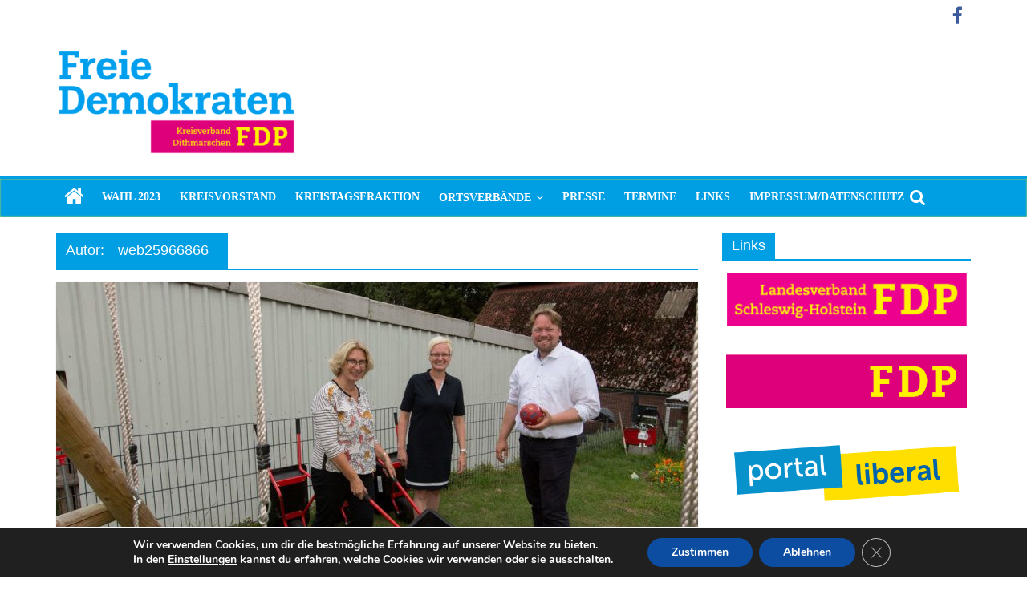

--- FILE ---
content_type: text/html; charset=UTF-8
request_url: http://fdp-hei.de/author/web25966866/page/2/
body_size: 14346
content:
<!DOCTYPE html>
<html lang="de">
<head>
<meta charset="UTF-8" />
<meta name="viewport" content="width=device-width, initial-scale=1">
<link rel="profile" href="http://gmpg.org/xfn/11" />
<link rel="pingback" href="http://fdp-hei.de/xmlrpc.php" />
<meta name='robots' content='index, follow, max-image-preview:large, max-snippet:-1, max-video-preview:-1' />

	<!-- This site is optimized with the Yoast SEO plugin v20.12 - https://yoast.com/wordpress/plugins/seo/ -->
	<title>web25966866, Autor bei FDP Dithmarschen - Seite 2 von 4</title>
	<link rel="canonical" href="http://fdp-hei.de/author/web25966866/page/2/" />
	<link rel="prev" href="http://fdp-hei.de/author/web25966866/" />
	<link rel="next" href="http://fdp-hei.de/author/web25966866/page/3/" />
	<meta property="og:locale" content="de_DE" />
	<meta property="og:type" content="profile" />
	<meta property="og:title" content="web25966866, Autor bei FDP Dithmarschen - Seite 2 von 4" />
	<meta property="og:url" content="http://fdp-hei.de/author/web25966866/" />
	<meta property="og:site_name" content="FDP Dithmarschen" />
	<meta property="og:image" content="https://2.gravatar.com/avatar/515b499717acfdc1f5b9ff34a7d7e642?s=500&d=mm&r=g" />
	<meta name="twitter:card" content="summary_large_image" />
	<meta name="twitter:site" content="@Kumbartzky" />
	<script type="application/ld+json" class="yoast-schema-graph">{"@context":"https://schema.org","@graph":[{"@type":"ProfilePage","@id":"http://fdp-hei.de/author/web25966866/","url":"http://fdp-hei.de/author/web25966866/page/2/","name":"web25966866, Autor bei FDP Dithmarschen - Seite 2 von 4","isPartOf":{"@id":"http://fdp-hei.de/#website"},"primaryImageOfPage":{"@id":"http://fdp-hei.de/author/web25966866/page/2/#primaryimage"},"image":{"@id":"http://fdp-hei.de/author/web25966866/page/2/#primaryimage"},"thumbnailUrl":"http://fdp-hei.de/wp-content/uploads/2021/07/Klahn_Jensen_kumbartzky.jpg","breadcrumb":{"@id":"http://fdp-hei.de/author/web25966866/page/2/#breadcrumb"},"inLanguage":"de","potentialAction":[{"@type":"ReadAction","target":["http://fdp-hei.de/author/web25966866/page/2/"]}]},{"@type":"ImageObject","inLanguage":"de","@id":"http://fdp-hei.de/author/web25966866/page/2/#primaryimage","url":"http://fdp-hei.de/wp-content/uploads/2021/07/Klahn_Jensen_kumbartzky.jpg","contentUrl":"http://fdp-hei.de/wp-content/uploads/2021/07/Klahn_Jensen_kumbartzky.jpg","width":"1690","height":"1000","caption":"Anita Klahn, Rilana Jensen und Oliver Kumbartzky auf dem Hof Jensen in Bargenstedt."},{"@type":"BreadcrumbList","@id":"http://fdp-hei.de/author/web25966866/page/2/#breadcrumb","itemListElement":[{"@type":"ListItem","position":1,"name":"Startseite","item":"http://fdp-hei.de/"},{"@type":"ListItem","position":2,"name":"Archive für web25966866"}]},{"@type":"WebSite","@id":"http://fdp-hei.de/#website","url":"http://fdp-hei.de/","name":"FDP Dithmarschen","description":"","publisher":{"@id":"http://fdp-hei.de/#organization"},"potentialAction":[{"@type":"SearchAction","target":{"@type":"EntryPoint","urlTemplate":"http://fdp-hei.de/?s={search_term_string}"},"query-input":"required name=search_term_string"}],"inLanguage":"de"},{"@type":"Organization","@id":"http://fdp-hei.de/#organization","name":"FDP Dithmarschen","url":"http://fdp-hei.de/","logo":{"@type":"ImageObject","inLanguage":"de","@id":"http://fdp-hei.de/#/schema/logo/image/","url":"http://fdp-hei.de/wp-content/uploads/2016/12/image4164-e1481579082762.png","contentUrl":"http://fdp-hei.de/wp-content/uploads/2016/12/image4164-e1481579082762.png","width":"300","height":"135","caption":"FDP Dithmarschen"},"image":{"@id":"http://fdp-hei.de/#/schema/logo/image/"},"sameAs":["https://www.facebook.com/fdpdithmarschen","https://twitter.com/Kumbartzky"]},{"@type":"Person","@id":"http://fdp-hei.de/#/schema/person/dc6f1cba94a53258c349244c01e3548f","name":"web25966866","image":{"@type":"ImageObject","inLanguage":"de","@id":"http://fdp-hei.de/#/schema/person/image/","url":"http://2.gravatar.com/avatar/515b499717acfdc1f5b9ff34a7d7e642?s=96&d=mm&r=g","contentUrl":"http://2.gravatar.com/avatar/515b499717acfdc1f5b9ff34a7d7e642?s=96&d=mm&r=g","caption":"web25966866"},"mainEntityOfPage":{"@id":"http://fdp-hei.de/author/web25966866/"}}]}</script>
	<!-- / Yoast SEO plugin. -->


<link rel="alternate" type="application/rss+xml" title="FDP Dithmarschen &raquo; Feed" href="http://fdp-hei.de/feed/" />
<link rel="alternate" type="application/rss+xml" title="FDP Dithmarschen &raquo; Feed für Beiträge von web25966866" href="http://fdp-hei.de/author/web25966866/feed/" />
<script type="text/javascript">
window._wpemojiSettings = {"baseUrl":"https:\/\/s.w.org\/images\/core\/emoji\/14.0.0\/72x72\/","ext":".png","svgUrl":"https:\/\/s.w.org\/images\/core\/emoji\/14.0.0\/svg\/","svgExt":".svg","source":{"concatemoji":"http:\/\/fdp-hei.de\/wp-includes\/js\/wp-emoji-release.min.js?ver=6.2.8"}};
/*! This file is auto-generated */
!function(e,a,t){var n,r,o,i=a.createElement("canvas"),p=i.getContext&&i.getContext("2d");function s(e,t){p.clearRect(0,0,i.width,i.height),p.fillText(e,0,0);e=i.toDataURL();return p.clearRect(0,0,i.width,i.height),p.fillText(t,0,0),e===i.toDataURL()}function c(e){var t=a.createElement("script");t.src=e,t.defer=t.type="text/javascript",a.getElementsByTagName("head")[0].appendChild(t)}for(o=Array("flag","emoji"),t.supports={everything:!0,everythingExceptFlag:!0},r=0;r<o.length;r++)t.supports[o[r]]=function(e){if(p&&p.fillText)switch(p.textBaseline="top",p.font="600 32px Arial",e){case"flag":return s("\ud83c\udff3\ufe0f\u200d\u26a7\ufe0f","\ud83c\udff3\ufe0f\u200b\u26a7\ufe0f")?!1:!s("\ud83c\uddfa\ud83c\uddf3","\ud83c\uddfa\u200b\ud83c\uddf3")&&!s("\ud83c\udff4\udb40\udc67\udb40\udc62\udb40\udc65\udb40\udc6e\udb40\udc67\udb40\udc7f","\ud83c\udff4\u200b\udb40\udc67\u200b\udb40\udc62\u200b\udb40\udc65\u200b\udb40\udc6e\u200b\udb40\udc67\u200b\udb40\udc7f");case"emoji":return!s("\ud83e\udef1\ud83c\udffb\u200d\ud83e\udef2\ud83c\udfff","\ud83e\udef1\ud83c\udffb\u200b\ud83e\udef2\ud83c\udfff")}return!1}(o[r]),t.supports.everything=t.supports.everything&&t.supports[o[r]],"flag"!==o[r]&&(t.supports.everythingExceptFlag=t.supports.everythingExceptFlag&&t.supports[o[r]]);t.supports.everythingExceptFlag=t.supports.everythingExceptFlag&&!t.supports.flag,t.DOMReady=!1,t.readyCallback=function(){t.DOMReady=!0},t.supports.everything||(n=function(){t.readyCallback()},a.addEventListener?(a.addEventListener("DOMContentLoaded",n,!1),e.addEventListener("load",n,!1)):(e.attachEvent("onload",n),a.attachEvent("onreadystatechange",function(){"complete"===a.readyState&&t.readyCallback()})),(e=t.source||{}).concatemoji?c(e.concatemoji):e.wpemoji&&e.twemoji&&(c(e.twemoji),c(e.wpemoji)))}(window,document,window._wpemojiSettings);
</script>
<style type="text/css">
img.wp-smiley,
img.emoji {
	display: inline !important;
	border: none !important;
	box-shadow: none !important;
	height: 1em !important;
	width: 1em !important;
	margin: 0 0.07em !important;
	vertical-align: -0.1em !important;
	background: none !important;
	padding: 0 !important;
}
</style>
	<link rel='stylesheet' id='wp-block-library-css' href='http://fdp-hei.de/wp-includes/css/dist/block-library/style.min.css?ver=6.2.8' type='text/css' media='all' />
<link rel='stylesheet' id='classic-theme-styles-css' href='http://fdp-hei.de/wp-includes/css/classic-themes.min.css?ver=6.2.8' type='text/css' media='all' />
<style id='global-styles-inline-css' type='text/css'>
body{--wp--preset--color--black: #000000;--wp--preset--color--cyan-bluish-gray: #abb8c3;--wp--preset--color--white: #ffffff;--wp--preset--color--pale-pink: #f78da7;--wp--preset--color--vivid-red: #cf2e2e;--wp--preset--color--luminous-vivid-orange: #ff6900;--wp--preset--color--luminous-vivid-amber: #fcb900;--wp--preset--color--light-green-cyan: #7bdcb5;--wp--preset--color--vivid-green-cyan: #00d084;--wp--preset--color--pale-cyan-blue: #8ed1fc;--wp--preset--color--vivid-cyan-blue: #0693e3;--wp--preset--color--vivid-purple: #9b51e0;--wp--preset--gradient--vivid-cyan-blue-to-vivid-purple: linear-gradient(135deg,rgba(6,147,227,1) 0%,rgb(155,81,224) 100%);--wp--preset--gradient--light-green-cyan-to-vivid-green-cyan: linear-gradient(135deg,rgb(122,220,180) 0%,rgb(0,208,130) 100%);--wp--preset--gradient--luminous-vivid-amber-to-luminous-vivid-orange: linear-gradient(135deg,rgba(252,185,0,1) 0%,rgba(255,105,0,1) 100%);--wp--preset--gradient--luminous-vivid-orange-to-vivid-red: linear-gradient(135deg,rgba(255,105,0,1) 0%,rgb(207,46,46) 100%);--wp--preset--gradient--very-light-gray-to-cyan-bluish-gray: linear-gradient(135deg,rgb(238,238,238) 0%,rgb(169,184,195) 100%);--wp--preset--gradient--cool-to-warm-spectrum: linear-gradient(135deg,rgb(74,234,220) 0%,rgb(151,120,209) 20%,rgb(207,42,186) 40%,rgb(238,44,130) 60%,rgb(251,105,98) 80%,rgb(254,248,76) 100%);--wp--preset--gradient--blush-light-purple: linear-gradient(135deg,rgb(255,206,236) 0%,rgb(152,150,240) 100%);--wp--preset--gradient--blush-bordeaux: linear-gradient(135deg,rgb(254,205,165) 0%,rgb(254,45,45) 50%,rgb(107,0,62) 100%);--wp--preset--gradient--luminous-dusk: linear-gradient(135deg,rgb(255,203,112) 0%,rgb(199,81,192) 50%,rgb(65,88,208) 100%);--wp--preset--gradient--pale-ocean: linear-gradient(135deg,rgb(255,245,203) 0%,rgb(182,227,212) 50%,rgb(51,167,181) 100%);--wp--preset--gradient--electric-grass: linear-gradient(135deg,rgb(202,248,128) 0%,rgb(113,206,126) 100%);--wp--preset--gradient--midnight: linear-gradient(135deg,rgb(2,3,129) 0%,rgb(40,116,252) 100%);--wp--preset--duotone--dark-grayscale: url('#wp-duotone-dark-grayscale');--wp--preset--duotone--grayscale: url('#wp-duotone-grayscale');--wp--preset--duotone--purple-yellow: url('#wp-duotone-purple-yellow');--wp--preset--duotone--blue-red: url('#wp-duotone-blue-red');--wp--preset--duotone--midnight: url('#wp-duotone-midnight');--wp--preset--duotone--magenta-yellow: url('#wp-duotone-magenta-yellow');--wp--preset--duotone--purple-green: url('#wp-duotone-purple-green');--wp--preset--duotone--blue-orange: url('#wp-duotone-blue-orange');--wp--preset--font-size--small: 13px;--wp--preset--font-size--medium: 20px;--wp--preset--font-size--large: 36px;--wp--preset--font-size--x-large: 42px;--wp--preset--spacing--20: 0.44rem;--wp--preset--spacing--30: 0.67rem;--wp--preset--spacing--40: 1rem;--wp--preset--spacing--50: 1.5rem;--wp--preset--spacing--60: 2.25rem;--wp--preset--spacing--70: 3.38rem;--wp--preset--spacing--80: 5.06rem;--wp--preset--shadow--natural: 6px 6px 9px rgba(0, 0, 0, 0.2);--wp--preset--shadow--deep: 12px 12px 50px rgba(0, 0, 0, 0.4);--wp--preset--shadow--sharp: 6px 6px 0px rgba(0, 0, 0, 0.2);--wp--preset--shadow--outlined: 6px 6px 0px -3px rgba(255, 255, 255, 1), 6px 6px rgba(0, 0, 0, 1);--wp--preset--shadow--crisp: 6px 6px 0px rgba(0, 0, 0, 1);}:where(.is-layout-flex){gap: 0.5em;}body .is-layout-flow > .alignleft{float: left;margin-inline-start: 0;margin-inline-end: 2em;}body .is-layout-flow > .alignright{float: right;margin-inline-start: 2em;margin-inline-end: 0;}body .is-layout-flow > .aligncenter{margin-left: auto !important;margin-right: auto !important;}body .is-layout-constrained > .alignleft{float: left;margin-inline-start: 0;margin-inline-end: 2em;}body .is-layout-constrained > .alignright{float: right;margin-inline-start: 2em;margin-inline-end: 0;}body .is-layout-constrained > .aligncenter{margin-left: auto !important;margin-right: auto !important;}body .is-layout-constrained > :where(:not(.alignleft):not(.alignright):not(.alignfull)){max-width: var(--wp--style--global--content-size);margin-left: auto !important;margin-right: auto !important;}body .is-layout-constrained > .alignwide{max-width: var(--wp--style--global--wide-size);}body .is-layout-flex{display: flex;}body .is-layout-flex{flex-wrap: wrap;align-items: center;}body .is-layout-flex > *{margin: 0;}:where(.wp-block-columns.is-layout-flex){gap: 2em;}.has-black-color{color: var(--wp--preset--color--black) !important;}.has-cyan-bluish-gray-color{color: var(--wp--preset--color--cyan-bluish-gray) !important;}.has-white-color{color: var(--wp--preset--color--white) !important;}.has-pale-pink-color{color: var(--wp--preset--color--pale-pink) !important;}.has-vivid-red-color{color: var(--wp--preset--color--vivid-red) !important;}.has-luminous-vivid-orange-color{color: var(--wp--preset--color--luminous-vivid-orange) !important;}.has-luminous-vivid-amber-color{color: var(--wp--preset--color--luminous-vivid-amber) !important;}.has-light-green-cyan-color{color: var(--wp--preset--color--light-green-cyan) !important;}.has-vivid-green-cyan-color{color: var(--wp--preset--color--vivid-green-cyan) !important;}.has-pale-cyan-blue-color{color: var(--wp--preset--color--pale-cyan-blue) !important;}.has-vivid-cyan-blue-color{color: var(--wp--preset--color--vivid-cyan-blue) !important;}.has-vivid-purple-color{color: var(--wp--preset--color--vivid-purple) !important;}.has-black-background-color{background-color: var(--wp--preset--color--black) !important;}.has-cyan-bluish-gray-background-color{background-color: var(--wp--preset--color--cyan-bluish-gray) !important;}.has-white-background-color{background-color: var(--wp--preset--color--white) !important;}.has-pale-pink-background-color{background-color: var(--wp--preset--color--pale-pink) !important;}.has-vivid-red-background-color{background-color: var(--wp--preset--color--vivid-red) !important;}.has-luminous-vivid-orange-background-color{background-color: var(--wp--preset--color--luminous-vivid-orange) !important;}.has-luminous-vivid-amber-background-color{background-color: var(--wp--preset--color--luminous-vivid-amber) !important;}.has-light-green-cyan-background-color{background-color: var(--wp--preset--color--light-green-cyan) !important;}.has-vivid-green-cyan-background-color{background-color: var(--wp--preset--color--vivid-green-cyan) !important;}.has-pale-cyan-blue-background-color{background-color: var(--wp--preset--color--pale-cyan-blue) !important;}.has-vivid-cyan-blue-background-color{background-color: var(--wp--preset--color--vivid-cyan-blue) !important;}.has-vivid-purple-background-color{background-color: var(--wp--preset--color--vivid-purple) !important;}.has-black-border-color{border-color: var(--wp--preset--color--black) !important;}.has-cyan-bluish-gray-border-color{border-color: var(--wp--preset--color--cyan-bluish-gray) !important;}.has-white-border-color{border-color: var(--wp--preset--color--white) !important;}.has-pale-pink-border-color{border-color: var(--wp--preset--color--pale-pink) !important;}.has-vivid-red-border-color{border-color: var(--wp--preset--color--vivid-red) !important;}.has-luminous-vivid-orange-border-color{border-color: var(--wp--preset--color--luminous-vivid-orange) !important;}.has-luminous-vivid-amber-border-color{border-color: var(--wp--preset--color--luminous-vivid-amber) !important;}.has-light-green-cyan-border-color{border-color: var(--wp--preset--color--light-green-cyan) !important;}.has-vivid-green-cyan-border-color{border-color: var(--wp--preset--color--vivid-green-cyan) !important;}.has-pale-cyan-blue-border-color{border-color: var(--wp--preset--color--pale-cyan-blue) !important;}.has-vivid-cyan-blue-border-color{border-color: var(--wp--preset--color--vivid-cyan-blue) !important;}.has-vivid-purple-border-color{border-color: var(--wp--preset--color--vivid-purple) !important;}.has-vivid-cyan-blue-to-vivid-purple-gradient-background{background: var(--wp--preset--gradient--vivid-cyan-blue-to-vivid-purple) !important;}.has-light-green-cyan-to-vivid-green-cyan-gradient-background{background: var(--wp--preset--gradient--light-green-cyan-to-vivid-green-cyan) !important;}.has-luminous-vivid-amber-to-luminous-vivid-orange-gradient-background{background: var(--wp--preset--gradient--luminous-vivid-amber-to-luminous-vivid-orange) !important;}.has-luminous-vivid-orange-to-vivid-red-gradient-background{background: var(--wp--preset--gradient--luminous-vivid-orange-to-vivid-red) !important;}.has-very-light-gray-to-cyan-bluish-gray-gradient-background{background: var(--wp--preset--gradient--very-light-gray-to-cyan-bluish-gray) !important;}.has-cool-to-warm-spectrum-gradient-background{background: var(--wp--preset--gradient--cool-to-warm-spectrum) !important;}.has-blush-light-purple-gradient-background{background: var(--wp--preset--gradient--blush-light-purple) !important;}.has-blush-bordeaux-gradient-background{background: var(--wp--preset--gradient--blush-bordeaux) !important;}.has-luminous-dusk-gradient-background{background: var(--wp--preset--gradient--luminous-dusk) !important;}.has-pale-ocean-gradient-background{background: var(--wp--preset--gradient--pale-ocean) !important;}.has-electric-grass-gradient-background{background: var(--wp--preset--gradient--electric-grass) !important;}.has-midnight-gradient-background{background: var(--wp--preset--gradient--midnight) !important;}.has-small-font-size{font-size: var(--wp--preset--font-size--small) !important;}.has-medium-font-size{font-size: var(--wp--preset--font-size--medium) !important;}.has-large-font-size{font-size: var(--wp--preset--font-size--large) !important;}.has-x-large-font-size{font-size: var(--wp--preset--font-size--x-large) !important;}
.wp-block-navigation a:where(:not(.wp-element-button)){color: inherit;}
:where(.wp-block-columns.is-layout-flex){gap: 2em;}
.wp-block-pullquote{font-size: 1.5em;line-height: 1.6;}
</style>
<link rel='stylesheet' id='colormag_style-css' href='http://fdp-hei.de/wp-content/themes/colormag-pro/style.css?ver=6.2.8' type='text/css' media='all' />
<link rel='stylesheet' id='colormag-fontawesome-css' href='http://fdp-hei.de/wp-content/themes/colormag-pro/fontawesome/css/font-awesome.min.css?ver=4.7.0' type='text/css' media='all' />
<link rel='stylesheet' id='moove_gdpr_frontend-css' href='http://fdp-hei.de/wp-content/plugins/gdpr-cookie-compliance/dist/styles/gdpr-main.css?ver=4.12.4' type='text/css' media='all' />
<style id='moove_gdpr_frontend-inline-css' type='text/css'>
#moove_gdpr_cookie_modal,#moove_gdpr_cookie_info_bar,.gdpr_cookie_settings_shortcode_content{font-family:Nunito,sans-serif}#moove_gdpr_save_popup_settings_button{background-color:#373737;color:#fff}#moove_gdpr_save_popup_settings_button:hover{background-color:#000}#moove_gdpr_cookie_info_bar .moove-gdpr-info-bar-container .moove-gdpr-info-bar-content a.mgbutton,#moove_gdpr_cookie_info_bar .moove-gdpr-info-bar-container .moove-gdpr-info-bar-content button.mgbutton{background-color:#0c4da2}#moove_gdpr_cookie_modal .moove-gdpr-modal-content .moove-gdpr-modal-footer-content .moove-gdpr-button-holder a.mgbutton,#moove_gdpr_cookie_modal .moove-gdpr-modal-content .moove-gdpr-modal-footer-content .moove-gdpr-button-holder button.mgbutton,.gdpr_cookie_settings_shortcode_content .gdpr-shr-button.button-green{background-color:#0c4da2;border-color:#0c4da2}#moove_gdpr_cookie_modal .moove-gdpr-modal-content .moove-gdpr-modal-footer-content .moove-gdpr-button-holder a.mgbutton:hover,#moove_gdpr_cookie_modal .moove-gdpr-modal-content .moove-gdpr-modal-footer-content .moove-gdpr-button-holder button.mgbutton:hover,.gdpr_cookie_settings_shortcode_content .gdpr-shr-button.button-green:hover{background-color:#fff;color:#0c4da2}#moove_gdpr_cookie_modal .moove-gdpr-modal-content .moove-gdpr-modal-close i,#moove_gdpr_cookie_modal .moove-gdpr-modal-content .moove-gdpr-modal-close span.gdpr-icon{background-color:#0c4da2;border:1px solid #0c4da2}#moove_gdpr_cookie_info_bar span.change-settings-button.focus-g,#moove_gdpr_cookie_info_bar span.change-settings-button:focus{-webkit-box-shadow:0 0 1px 3px #0c4da2;-moz-box-shadow:0 0 1px 3px #0c4da2;box-shadow:0 0 1px 3px #0c4da2}#moove_gdpr_cookie_modal .moove-gdpr-modal-content .moove-gdpr-modal-close i:hover,#moove_gdpr_cookie_modal .moove-gdpr-modal-content .moove-gdpr-modal-close span.gdpr-icon:hover,#moove_gdpr_cookie_info_bar span[data-href]>u.change-settings-button{color:#0c4da2}#moove_gdpr_cookie_modal .moove-gdpr-modal-content .moove-gdpr-modal-left-content #moove-gdpr-menu li.menu-item-selected a span.gdpr-icon,#moove_gdpr_cookie_modal .moove-gdpr-modal-content .moove-gdpr-modal-left-content #moove-gdpr-menu li.menu-item-selected button span.gdpr-icon{color:inherit}#moove_gdpr_cookie_modal .moove-gdpr-modal-content .moove-gdpr-modal-left-content #moove-gdpr-menu li a span.gdpr-icon,#moove_gdpr_cookie_modal .moove-gdpr-modal-content .moove-gdpr-modal-left-content #moove-gdpr-menu li button span.gdpr-icon{color:inherit}#moove_gdpr_cookie_modal .gdpr-acc-link{line-height:0;font-size:0;color:transparent;position:absolute}#moove_gdpr_cookie_modal .moove-gdpr-modal-content .moove-gdpr-modal-close:hover i,#moove_gdpr_cookie_modal .moove-gdpr-modal-content .moove-gdpr-modal-left-content #moove-gdpr-menu li a,#moove_gdpr_cookie_modal .moove-gdpr-modal-content .moove-gdpr-modal-left-content #moove-gdpr-menu li button,#moove_gdpr_cookie_modal .moove-gdpr-modal-content .moove-gdpr-modal-left-content #moove-gdpr-menu li button i,#moove_gdpr_cookie_modal .moove-gdpr-modal-content .moove-gdpr-modal-left-content #moove-gdpr-menu li a i,#moove_gdpr_cookie_modal .moove-gdpr-modal-content .moove-gdpr-tab-main .moove-gdpr-tab-main-content a:hover,#moove_gdpr_cookie_info_bar.moove-gdpr-dark-scheme .moove-gdpr-info-bar-container .moove-gdpr-info-bar-content a.mgbutton:hover,#moove_gdpr_cookie_info_bar.moove-gdpr-dark-scheme .moove-gdpr-info-bar-container .moove-gdpr-info-bar-content button.mgbutton:hover,#moove_gdpr_cookie_info_bar.moove-gdpr-dark-scheme .moove-gdpr-info-bar-container .moove-gdpr-info-bar-content a:hover,#moove_gdpr_cookie_info_bar.moove-gdpr-dark-scheme .moove-gdpr-info-bar-container .moove-gdpr-info-bar-content button:hover,#moove_gdpr_cookie_info_bar.moove-gdpr-dark-scheme .moove-gdpr-info-bar-container .moove-gdpr-info-bar-content span.change-settings-button:hover,#moove_gdpr_cookie_info_bar.moove-gdpr-dark-scheme .moove-gdpr-info-bar-container .moove-gdpr-info-bar-content u.change-settings-button:hover,#moove_gdpr_cookie_info_bar span[data-href]>u.change-settings-button,#moove_gdpr_cookie_info_bar.moove-gdpr-dark-scheme .moove-gdpr-info-bar-container .moove-gdpr-info-bar-content a.mgbutton.focus-g,#moove_gdpr_cookie_info_bar.moove-gdpr-dark-scheme .moove-gdpr-info-bar-container .moove-gdpr-info-bar-content button.mgbutton.focus-g,#moove_gdpr_cookie_info_bar.moove-gdpr-dark-scheme .moove-gdpr-info-bar-container .moove-gdpr-info-bar-content a.focus-g,#moove_gdpr_cookie_info_bar.moove-gdpr-dark-scheme .moove-gdpr-info-bar-container .moove-gdpr-info-bar-content button.focus-g,#moove_gdpr_cookie_info_bar.moove-gdpr-dark-scheme .moove-gdpr-info-bar-container .moove-gdpr-info-bar-content a.mgbutton:focus,#moove_gdpr_cookie_info_bar.moove-gdpr-dark-scheme .moove-gdpr-info-bar-container .moove-gdpr-info-bar-content button.mgbutton:focus,#moove_gdpr_cookie_info_bar.moove-gdpr-dark-scheme .moove-gdpr-info-bar-container .moove-gdpr-info-bar-content a:focus,#moove_gdpr_cookie_info_bar.moove-gdpr-dark-scheme .moove-gdpr-info-bar-container .moove-gdpr-info-bar-content button:focus,#moove_gdpr_cookie_info_bar.moove-gdpr-dark-scheme .moove-gdpr-info-bar-container .moove-gdpr-info-bar-content span.change-settings-button.focus-g,span.change-settings-button:focus,#moove_gdpr_cookie_info_bar.moove-gdpr-dark-scheme .moove-gdpr-info-bar-container .moove-gdpr-info-bar-content u.change-settings-button.focus-g,#moove_gdpr_cookie_info_bar.moove-gdpr-dark-scheme .moove-gdpr-info-bar-container .moove-gdpr-info-bar-content u.change-settings-button:focus{color:#0c4da2}#moove_gdpr_cookie_modal.gdpr_lightbox-hide{display:none}
</style>
<script type='text/javascript' src='http://fdp-hei.de/wp-includes/js/jquery/jquery.min.js?ver=3.6.4' id='jquery-core-js'></script>
<script type='text/javascript' src='http://fdp-hei.de/wp-includes/js/jquery/jquery-migrate.min.js?ver=3.4.0' id='jquery-migrate-js'></script>
<!--[if lte IE 8]>
<script type='text/javascript' src='http://fdp-hei.de/wp-content/themes/colormag-pro/js/html5shiv.min.js?ver=6.2.8' id='html5-js'></script>
<![endif]-->
<script type='text/javascript' id='colormag-loadmore-js-extra'>
/* <![CDATA[ */
var colormag_script_vars = {"no_more_posts":"No more post"};
/* ]]> */
</script>
<script type='text/javascript' src='http://fdp-hei.de/wp-content/themes/colormag-pro/js/loadmore.js?ver=6.2.8' id='colormag-loadmore-js'></script>
<link rel="https://api.w.org/" href="http://fdp-hei.de/wp-json/" /><link rel="alternate" type="application/json" href="http://fdp-hei.de/wp-json/wp/v2/users/1" /><link rel="EditURI" type="application/rsd+xml" title="RSD" href="http://fdp-hei.de/xmlrpc.php?rsd" />
<link rel="wlwmanifest" type="application/wlwmanifest+xml" href="http://fdp-hei.de/wp-includes/wlwmanifest.xml" />
<meta name="generator" content="WordPress 6.2.8" />
<!-- FDP Dithmarschen Internal Styles --><style type="text/css"> .colormag-button,blockquote,button,input[type=reset],input[type=button],input[type=submit]{background-color:#009ee3}a{color:#009ee3}#site-navigation{border-top:4px solid #009ee3}.home-icon.front_page_on,.main-navigation a:hover,.main-navigation ul li ul li a:hover,.main-navigation ul li ul li:hover>a,.main-navigation ul li.current-menu-ancestor>a,.main-navigation ul li.current-menu-item ul li a:hover,.main-navigation ul li.current-menu-item>a,.main-navigation ul li.current_page_ancestor>a,.main-navigation ul li.current_page_item>a,.main-navigation ul li:hover>a,.main-small-navigation li a:hover,.site-header .menu-toggle:hover{background-color:#009ee3}.main-small-navigation .current-menu-item>a,.main-small-navigation .current_page_item>a{background:#009ee3}#main .breaking-news-latest,.fa.search-top:hover{background-color:#009ee3}.byline a:hover,.comments a:hover,.edit-link a:hover,.posted-on a:hover,.social-links i.fa:hover,.tag-links a:hover{color:#009ee3}.widget_featured_posts .article-content .above-entry-meta .cat-links a{background-color:#009ee3}.widget_featured_posts .article-content .entry-title a:hover{color:#009ee3}.widget_featured_posts .widget-title{border-bottom:2px solid #009ee3}.widget_featured_posts .widget-title span,.widget_featured_slider .slide-content .above-entry-meta .cat-links a{background-color:#009ee3}.widget_featured_slider .slide-content .below-entry-meta .byline a:hover,.widget_featured_slider .slide-content .below-entry-meta .comments a:hover,.widget_featured_slider .slide-content .below-entry-meta .posted-on a:hover,.widget_featured_slider .slide-content .entry-title a:hover{color:#009ee3}.widget_highlighted_posts .article-content .above-entry-meta .cat-links a{background-color:#009ee3}.widget_block_picture_news.widget_featured_posts .article-content .entry-title a:hover,.widget_highlighted_posts .article-content .below-entry-meta .byline a:hover,.widget_highlighted_posts .article-content .below-entry-meta .comments a:hover,.widget_highlighted_posts .article-content .below-entry-meta .posted-on a:hover,.widget_highlighted_posts .article-content .entry-title a:hover{color:#009ee3}.category-slide-next,.category-slide-prev,.slide-next,.slide-prev,.tabbed-widget ul li{background-color:#009ee3}i#breaking-news-widget-next,i#breaking-news-widget-prev{color:#009ee3}#secondary .widget-title{border-bottom:2px solid #009ee3}#content .wp-pagenavi .current,#content .wp-pagenavi a:hover,#secondary .widget-title span{background-color:#009ee3}#site-title a{color:#009ee3}.page-header .page-title{border-bottom:2px solid #009ee3}#content .post .article-content .above-entry-meta .cat-links a,.page-header .page-title span{background-color:#009ee3}#content .post .article-content .entry-title a:hover,.entry-meta .byline i,.entry-meta .cat-links i,.entry-meta a,.post .entry-title a:hover,.search .entry-title a:hover{color:#009ee3}.entry-meta .post-format i{background-color:#009ee3}.entry-meta .comments-link a:hover,.entry-meta .edit-link a:hover,.entry-meta .posted-on a:hover,.entry-meta .tag-links a:hover,.single #content .tags a:hover{color:#009ee3}.format-link .entry-content a,.more-link{background-color:#009ee3}.count,.next a:hover,.previous a:hover,.related-posts-main-title .fa,.single-related-posts .article-content .entry-title a:hover{color:#009ee3}.pagination a span:hover{color:#009ee3;border-color:#009ee3}.pagination span{background-color:#009ee3}#content .comments-area a.comment-edit-link:hover,#content .comments-area a.comment-permalink:hover,#content .comments-area article header cite a:hover,.comments-area .comment-author-link a:hover{color:#009ee3}.comments-area .comment-author-link span{background-color:#009ee3}.comment .comment-reply-link:hover,.nav-next a,.nav-previous a{color:#009ee3}.footer-widgets-area .widget-title{border-bottom:2px solid #009ee3}.footer-widgets-area .widget-title span{background-color:#009ee3}#colophon .footer-menu ul li a:hover,.footer-widgets-area a:hover,a#scroll-up i{color:#009ee3}.advertisement_above_footer .widget-title{border-bottom:2px solid #009ee3}.advertisement_above_footer .widget-title span{background-color:#009ee3}.sub-toggle{background:#009ee3}.main-small-navigation li.current-menu-item > .sub-toggle i {color:#009ee3}.error{background:#009ee3}.num-404{color:#009ee3} .main-navigation a:hover, .main-navigation ul li.current-menu-item a, .main-navigation ul li.current_page_ancestor a, .main-navigation ul li.current-menu-ancestor a, .main-navigation ul li.current_page_item a, .main-navigation ul li:hover > a, .main-navigation ul li ul li a:hover, .main-navigation ul li ul li:hover > a, .main-navigation ul li.current-menu-item ul li a:hover { color: #831d81; } .footer-socket-wrapper .copyright { color: #ffffff; } .footer-socket-wrapper .copyright a { color: #831d81; } .footer-socket-wrapper { background-color: #009ee3; } .below-entry-meta .byline{display:none;} .above-entry-meta{display:none;} .below-entry-meta .comments{display:none;} .below-entry-meta .tag-links{display:none;}</style>
<style type="text/css" id="custom-background-css">
body.custom-background { background-color: #ffffff; }
</style>
	<link rel="icon" href="http://fdp-hei.de/wp-content/uploads/2016/12/image4164-e1481579082762-150x135.png" sizes="32x32" />
<link rel="icon" href="http://fdp-hei.de/wp-content/uploads/2016/12/image4164-e1481579082762.png" sizes="192x192" />
<link rel="apple-touch-icon" href="http://fdp-hei.de/wp-content/uploads/2016/12/image4164-e1481579082762.png" />
<meta name="msapplication-TileImage" content="http://fdp-hei.de/wp-content/uploads/2016/12/image4164-e1481579082762.png" />
		<style type="text/css" id="wp-custom-css">
			.widget_featured_posts .cat-links {
    display: none;
}

.slide-content .cat-links {
    display: none;
}
.widget_featured_posts .below-entry-meta {
  display: none;
}
.slide-content .below-entry-meta {
  display: none;
}
.main-navigation a:hover {color: #ffed00;
}

.widget_highlighted_posts .article-content, .widget_featured_slider .slide-content {
    background: linear-gradient(to bottom, rgba(0, 158, 227, 0.8) , rgba(0, 158, 227, 0.8));
}		</style>
		</head>

<body class="archive paged author author-web25966866 author-1 custom-background wp-custom-logo paged-2 author-paged-2  wide">
<div id="page" class="hfeed site">
		<header id="masthead" class="site-header clearfix">
		<div id="header-text-nav-container" class="clearfix">
							<div class="news-bar">
					<div class="inner-wrap clearfix">
						
						
						
		<div class="social-links clearfix">
		<ul>
		<li><a href="https://www.facebook.com/FDP-Dithmarschen-145663018894356/?fref=ts" ><i class="fa fa-facebook"></i></a></li>				</ul>
	</div><!-- .social-links -->
						</div>
				</div>
			
			
			<div class="inner-wrap">

				<div id="header-text-nav-wrap" class="clearfix">
					<div id="header-left-section">
													<div id="header-logo-image">
								
								<a href="http://fdp-hei.de/" class="custom-logo-link" rel="home"><img width="300" height="135" src="http://fdp-hei.de/wp-content/uploads/2016/12/image4164-e1481579082762.png" class="custom-logo" alt="FDP Dithmarschen" decoding="async" /></a>							</div><!-- #header-logo-image -->
												<div id="header-text" class="screen-reader-text">
															<h3 id="site-title">
									<a href="http://fdp-hei.de/" title="FDP Dithmarschen" rel="home">FDP Dithmarschen</a>
								</h3>
														<!-- #site-description -->
						</div><!-- #header-text -->
					</div><!-- #header-left-section -->
					<div id="header-right-section">
											</div><!-- #header-right-section -->

				</div><!-- #header-text-nav-wrap -->

			</div><!-- .inner-wrap -->

			
			<nav id="site-navigation" class="main-navigation clearfix" role="navigation">
				<div class="inner-wrap clearfix">
											<div class="home-icon">
							<a href="http://fdp-hei.de/" title="FDP Dithmarschen"><i class="fa fa-home"></i></a>
						</div>
											<h4 class="menu-toggle"></h4>
					<div class="menu-primary-container"><ul id="menu-prime" class="menu"><li id="menu-item-1348" class="menu-item menu-item-type-post_type menu-item-object-page menu-item-1348"><a href="http://fdp-hei.de/wahl-2023/">Wahl 2023</a></li>
<li id="menu-item-664" class="menu-item menu-item-type-post_type menu-item-object-page menu-item-664"><a href="http://fdp-hei.de/ueber-uns/">Kreisvorstand</a></li>
<li id="menu-item-663" class="menu-item menu-item-type-post_type menu-item-object-page menu-item-663"><a href="http://fdp-hei.de/kreispolitik/">Kreistagsfraktion</a></li>
<li id="menu-item-659" class="menu-item menu-item-type-post_type menu-item-object-page menu-item-has-children menu-item-659"><a href="http://fdp-hei.de/wahl-2013/">Ortsverbände</a>
<ul class="sub-menu">
	<li id="menu-item-1317" class="menu-item menu-item-type-custom menu-item-object-custom menu-item-1317"><a href="https://hennstedt.freie-demokraten.de/">FDP Hennstedt</a></li>
	<li id="menu-item-1318" class="menu-item menu-item-type-custom menu-item-object-custom menu-item-1318"><a href="https://www.fdp-meldorf.de/">FDP Meldorf</a></li>
	<li id="menu-item-1320" class="menu-item menu-item-type-custom menu-item-object-custom menu-item-1320"><a href="https://www.facebook.com/profile.php?id=100064819479479">FDP Marne</a></li>
	<li id="menu-item-1319" class="menu-item menu-item-type-custom menu-item-object-custom menu-item-1319"><a href="https://heide.freie-demokraten.de/">FDP Heide</a></li>
</ul>
</li>
<li id="menu-item-662" class="menu-item menu-item-type-post_type menu-item-object-page current_page_parent menu-item-662"><a href="http://fdp-hei.de/presse/">Presse</a></li>
<li id="menu-item-849" class="menu-item menu-item-type-post_type menu-item-object-page menu-item-849"><a href="http://fdp-hei.de/termine/">Termine</a></li>
<li id="menu-item-661" class="menu-item menu-item-type-post_type menu-item-object-page menu-item-661"><a href="http://fdp-hei.de/links/">Links</a></li>
<li id="menu-item-660" class="menu-item menu-item-type-post_type menu-item-object-page menu-item-660"><a href="http://fdp-hei.de/kontakt/">Impressum/Datenschutz</a></li>
</ul></div>																<i class="fa fa-search search-top"></i>
						<div class="search-form-top">
							<form action="http://fdp-hei.de/" class="search-form searchform clearfix" method="get">
   <div class="search-wrap">
      <input type="text" placeholder="Suchen" class="s field" name="s">
      <button class="search-icon" type="submit"></button>
   </div>
</form><!-- .searchform -->						</div>
									</div>
			</nav>

		</div><!-- #header-text-nav-container -->

		
	</header>
			<div id="main" class="clearfix">
		
		
		<div class="inner-wrap clearfix">

	
	<div id="primary">
		<div id="content" class="clearfix">

			
				<header class="page-header">
               					<h1 class="page-title">
               <span>
						Autor: <span class="vcard">web25966866</span>					</span></h1>
                  									</header><!-- .page-header -->

            <div class="article-container">

   				
   				
   					

<article id="post-1186" class="post-1186 post type-post status-publish format-standard has-post-thumbnail hentry category-allgemein category-presse">
   
         <div class="featured-image">
         <a href="http://fdp-hei.de/2021/07/29/bio-hof-mit-kindertagespflege-fdp-besuch-auf-dem-hof-jensen-in-bargenstedt/" title="Bio-Hof mit Kindertagespflege – FDP-Besuch auf dem Hof Jensen in Bargenstedt"><img width="800" height="445" src="http://fdp-hei.de/wp-content/uploads/2021/07/Klahn_Jensen_kumbartzky-800x445.jpg" class="attachment-colormag-featured-image size-colormag-featured-image wp-post-image" alt="" decoding="async" /></a>
      </div>
   
   <div class="article-content clearfix">

      
      <div class="above-entry-meta"><span class="cat-links"><a href="http://fdp-hei.de/category/allgemein/"  rel="category tag">Allgemein</a>&nbsp;<a href="http://fdp-hei.de/category/presse/"  rel="category tag">Presse</a>&nbsp;</span></div>
      <header class="entry-header">
         <h2 class="entry-title">
            <a href="http://fdp-hei.de/2021/07/29/bio-hof-mit-kindertagespflege-fdp-besuch-auf-dem-hof-jensen-in-bargenstedt/" title="Bio-Hof mit Kindertagespflege – FDP-Besuch auf dem Hof Jensen in Bargenstedt">Bio-Hof mit Kindertagespflege – FDP-Besuch auf dem Hof Jensen in Bargenstedt</a>
         </h2>
      </header>

      <div class="below-entry-meta">
	  <span class="posted-on"><a href="http://fdp-hei.de/2021/07/29/bio-hof-mit-kindertagespflege-fdp-besuch-auf-dem-hof-jensen-in-bargenstedt/" title="17:56" rel="bookmark"><i class="fa fa-calendar-o"></i> <time class="entry-date published" datetime="2021-07-29T17:56:43+02:00">29. Juli 2021</time></a></span>
	  <span class="byline"><span class="author vcard"><i class="fa fa-user"></i><a class="url fn n" href="http://fdp-hei.de/author/web25966866/" title="web25966866">web25966866</a></span></span>

	  <span class="post-views"><i class="fa fa-eye"></i><span class="total-views">2861 Views</span></span>
	  </div>
      <div class="entry-content clearfix">
         <p>Milch, Fleisch oder Eier &#8211; diese Dinge kaufen wir selbstverständlich im Supermarkt. Doch wie diese Lebensmittel produziert werden und wie</p>
         <a class="more-link" title="Bio-Hof mit Kindertagespflege – FDP-Besuch auf dem Hof Jensen in Bargenstedt" href="http://fdp-hei.de/2021/07/29/bio-hof-mit-kindertagespflege-fdp-besuch-auf-dem-hof-jensen-in-bargenstedt/"><span>Erfahre mehr </span></a>
      </div>

   </div>

   </article>

   				
   					

<article id="post-1181" class="post-1181 post type-post status-publish format-standard has-post-thumbnail hentry category-allgemein category-presse">
   
         <div class="featured-image">
         <a href="http://fdp-hei.de/2021/07/05/fdp-staerkt-die-corona-fighter-der-westkuestenkliniken/" title="FDP stärkt die Corona-Fighter der Westküstenkliniken   "><img width="800" height="445" src="http://fdp-hei.de/wp-content/uploads/2021/07/Spendenübergabe-FDP-800x445.jpg" class="attachment-colormag-featured-image size-colormag-featured-image wp-post-image" alt="" decoding="async" loading="lazy" srcset="http://fdp-hei.de/wp-content/uploads/2021/07/Spendenübergabe-FDP-800x445.jpg 800w, http://fdp-hei.de/wp-content/uploads/2021/07/Spendenübergabe-FDP-300x168.jpg 300w" sizes="(max-width: 800px) 100vw, 800px" /></a>
      </div>
   
   <div class="article-content clearfix">

      
      <div class="above-entry-meta"><span class="cat-links"><a href="http://fdp-hei.de/category/allgemein/"  rel="category tag">Allgemein</a>&nbsp;<a href="http://fdp-hei.de/category/presse/"  rel="category tag">Presse</a>&nbsp;</span></div>
      <header class="entry-header">
         <h2 class="entry-title">
            <a href="http://fdp-hei.de/2021/07/05/fdp-staerkt-die-corona-fighter-der-westkuestenkliniken/" title="FDP stärkt die Corona-Fighter der Westküstenkliniken   ">FDP stärkt die Corona-Fighter der Westküstenkliniken   </a>
         </h2>
      </header>

      <div class="below-entry-meta">
	  <span class="posted-on"><a href="http://fdp-hei.de/2021/07/05/fdp-staerkt-die-corona-fighter-der-westkuestenkliniken/" title="18:08" rel="bookmark"><i class="fa fa-calendar-o"></i> <time class="entry-date published" datetime="2021-07-05T18:08:50+02:00">5. Juli 2021</time><time class="updated" datetime="2022-10-30T12:26:39+01:00">30. Oktober 2022</time></a></span>
	  <span class="byline"><span class="author vcard"><i class="fa fa-user"></i><a class="url fn n" href="http://fdp-hei.de/author/web25966866/" title="web25966866">web25966866</a></span></span>

	  <span class="post-views"><i class="fa fa-eye"></i><span class="total-views">2800 Views</span></span>
	  </div>
      <div class="entry-content clearfix">
         <p>Die Liberalen in Dithmarschen stärken die Corona Fighter der Westküstenkliniken. Dank einer Spende des FDP Kreisverbandes können sich die Mitarbeitenden</p>
         <a class="more-link" title="FDP stärkt die Corona-Fighter der Westküstenkliniken   " href="http://fdp-hei.de/2021/07/05/fdp-staerkt-die-corona-fighter-der-westkuestenkliniken/"><span>Erfahre mehr </span></a>
      </div>

   </div>

   </article>

   				
   					

<article id="post-1176" class="post-1176 post type-post status-publish format-standard has-post-thumbnail hentry category-allgemein category-presse">
   
         <div class="featured-image">
         <a href="http://fdp-hei.de/2021/06/22/anne-riecke-einstimmig-zur-kandidatin-fuer-den-landtagswahlkreis-dithmarschen-schleswig-gewaehlt/" title="Anne-Riecke einstimmig zur Kandidatin für den Landtagswahlkreis Dithmarschen-Schleswig gewählt"><img width="800" height="445" src="http://fdp-hei.de/wp-content/uploads/2021/06/AnneRieckeWKM-800x445.jpg" class="attachment-colormag-featured-image size-colormag-featured-image wp-post-image" alt="" decoding="async" loading="lazy" /></a>
      </div>
   
   <div class="article-content clearfix">

      
      <div class="above-entry-meta"><span class="cat-links"><a href="http://fdp-hei.de/category/allgemein/"  rel="category tag">Allgemein</a>&nbsp;<a href="http://fdp-hei.de/category/presse/"  rel="category tag">Presse</a>&nbsp;</span></div>
      <header class="entry-header">
         <h2 class="entry-title">
            <a href="http://fdp-hei.de/2021/06/22/anne-riecke-einstimmig-zur-kandidatin-fuer-den-landtagswahlkreis-dithmarschen-schleswig-gewaehlt/" title="Anne-Riecke einstimmig zur Kandidatin für den Landtagswahlkreis Dithmarschen-Schleswig gewählt">Anne-Riecke einstimmig zur Kandidatin für den Landtagswahlkreis Dithmarschen-Schleswig gewählt</a>
         </h2>
      </header>

      <div class="below-entry-meta">
	  <span class="posted-on"><a href="http://fdp-hei.de/2021/06/22/anne-riecke-einstimmig-zur-kandidatin-fuer-den-landtagswahlkreis-dithmarschen-schleswig-gewaehlt/" title="9:22" rel="bookmark"><i class="fa fa-calendar-o"></i> <time class="entry-date published" datetime="2021-06-22T09:22:34+02:00">22. Juni 2021</time><time class="updated" datetime="2022-08-23T16:24:20+02:00">23. August 2022</time></a></span>
	  <span class="byline"><span class="author vcard"><i class="fa fa-user"></i><a class="url fn n" href="http://fdp-hei.de/author/web25966866/" title="web25966866">web25966866</a></span></span>

	  <span class="post-views"><i class="fa fa-eye"></i><span class="total-views">4362 Views</span></span>
	  </div>
      <div class="entry-content clearfix">
         <p>Mit einem Traumergebnis von 100 Prozent wurde Anne Riecke am Montag (21. Juni 2021) auf einer Mitgliederversammlung einstimmig zur FDP-Kandidatin</p>
         <a class="more-link" title="Anne-Riecke einstimmig zur Kandidatin für den Landtagswahlkreis Dithmarschen-Schleswig gewählt" href="http://fdp-hei.de/2021/06/22/anne-riecke-einstimmig-zur-kandidatin-fuer-den-landtagswahlkreis-dithmarschen-schleswig-gewaehlt/"><span>Erfahre mehr </span></a>
      </div>

   </div>

   </article>

   				
   					

<article id="post-1172" class="post-1172 post type-post status-publish format-standard has-post-thumbnail hentry category-allgemein category-presse tag-landtagswahl">
   
         <div class="featured-image">
         <a href="http://fdp-hei.de/2021/06/19/kumbartzky-einstimmig-zum-fdp-landtagskandidaten-fuer-dithmarschen-sued-gewaehlt/" title="Kumbartzky einstimmig zum FDP-Landtagskandidaten für Dithmarschen-Süd gewählt"><img width="800" height="445" src="http://fdp-hei.de/wp-content/uploads/2021/06/Kumbartzky_Mitgliederversammlung19092021-800x445.jpg" class="attachment-colormag-featured-image size-colormag-featured-image wp-post-image" alt="" decoding="async" loading="lazy" /></a>
      </div>
   
   <div class="article-content clearfix">

      
      <div class="above-entry-meta"><span class="cat-links"><a href="http://fdp-hei.de/category/allgemein/"  rel="category tag">Allgemein</a>&nbsp;<a href="http://fdp-hei.de/category/presse/"  rel="category tag">Presse</a>&nbsp;</span></div>
      <header class="entry-header">
         <h2 class="entry-title">
            <a href="http://fdp-hei.de/2021/06/19/kumbartzky-einstimmig-zum-fdp-landtagskandidaten-fuer-dithmarschen-sued-gewaehlt/" title="Kumbartzky einstimmig zum FDP-Landtagskandidaten für Dithmarschen-Süd gewählt">Kumbartzky einstimmig zum FDP-Landtagskandidaten für Dithmarschen-Süd gewählt</a>
         </h2>
      </header>

      <div class="below-entry-meta">
	  <span class="posted-on"><a href="http://fdp-hei.de/2021/06/19/kumbartzky-einstimmig-zum-fdp-landtagskandidaten-fuer-dithmarschen-sued-gewaehlt/" title="22:16" rel="bookmark"><i class="fa fa-calendar-o"></i> <time class="entry-date published" datetime="2021-06-19T22:16:20+02:00">19. Juni 2021</time><time class="updated" datetime="2022-08-23T16:24:41+02:00">23. August 2022</time></a></span>
	  <span class="byline"><span class="author vcard"><i class="fa fa-user"></i><a class="url fn n" href="http://fdp-hei.de/author/web25966866/" title="web25966866">web25966866</a></span></span>

	  <span class="post-views"><i class="fa fa-eye"></i><span class="total-views">3008 Views</span></span>
	  <span class="tag-links"><i class="fa fa-tags"></i><a href="http://fdp-hei.de/tag/landtagswahl/" rel="tag">Landtagswahl</a></span></div>
      <div class="entry-content clearfix">
         <p>Der Brunsbütteler Landtagsabgeordnete Oliver Kumbartzky wurde heute (19. Juni 2021) auf einer Mitgliederversammlung einstimmig zum FDP-Kandidaten für den Landtagswahlkreis Dithmarschen-Süd</p>
         <a class="more-link" title="Kumbartzky einstimmig zum FDP-Landtagskandidaten für Dithmarschen-Süd gewählt" href="http://fdp-hei.de/2021/06/19/kumbartzky-einstimmig-zum-fdp-landtagskandidaten-fuer-dithmarschen-sued-gewaehlt/"><span>Erfahre mehr </span></a>
      </div>

   </div>

   </article>

   				
   					

<article id="post-1169" class="post-1169 post type-post status-publish format-standard has-post-thumbnail hentry category-allgemein">
   
         <div class="featured-image">
         <a href="http://fdp-hei.de/2021/06/17/ehrung-fuer-fdp-urgestein-egon-ott/" title="Ehrung für FDP-Urgestein Egon Ott"><img width="800" height="445" src="http://fdp-hei.de/wp-content/uploads/2021/06/EgonOtt-800x445.jpg" class="attachment-colormag-featured-image size-colormag-featured-image wp-post-image" alt="" decoding="async" loading="lazy" /></a>
      </div>
   
   <div class="article-content clearfix">

      
      <div class="above-entry-meta"><span class="cat-links"><a href="http://fdp-hei.de/category/allgemein/"  rel="category tag">Allgemein</a>&nbsp;</span></div>
      <header class="entry-header">
         <h2 class="entry-title">
            <a href="http://fdp-hei.de/2021/06/17/ehrung-fuer-fdp-urgestein-egon-ott/" title="Ehrung für FDP-Urgestein Egon Ott">Ehrung für FDP-Urgestein Egon Ott</a>
         </h2>
      </header>

      <div class="below-entry-meta">
	  <span class="posted-on"><a href="http://fdp-hei.de/2021/06/17/ehrung-fuer-fdp-urgestein-egon-ott/" title="18:02" rel="bookmark"><i class="fa fa-calendar-o"></i> <time class="entry-date published" datetime="2021-06-17T18:02:14+02:00">17. Juni 2021</time></a></span>
	  <span class="byline"><span class="author vcard"><i class="fa fa-user"></i><a class="url fn n" href="http://fdp-hei.de/author/web25966866/" title="web25966866">web25966866</a></span></span>

	  <span class="post-views"><i class="fa fa-eye"></i><span class="total-views">2951 Views</span></span>
	  </div>
      <div class="entry-content clearfix">
         <p>Egon Ott aus Heide ist 80 Jahre alt geworden und da es sich um eine sehr verdientes liberales Urgestein handelt,</p>
         <a class="more-link" title="Ehrung für FDP-Urgestein Egon Ott" href="http://fdp-hei.de/2021/06/17/ehrung-fuer-fdp-urgestein-egon-ott/"><span>Erfahre mehr </span></a>
      </div>

   </div>

   </article>

   				
   					

<article id="post-1151" class="post-1151 post type-post status-publish format-standard has-post-thumbnail hentry category-allgemein category-presse">
   
         <div class="featured-image">
         <a href="http://fdp-hei.de/2021/04/23/spende-fuer-die-tafel/" title="Spende für die Tafel"><img width="800" height="445" src="http://fdp-hei.de/wp-content/uploads/2021/04/Tafel1-800x445.jpg" class="attachment-colormag-featured-image size-colormag-featured-image wp-post-image" alt="" decoding="async" loading="lazy" /></a>
      </div>
   
   <div class="article-content clearfix">

      
      <div class="above-entry-meta"><span class="cat-links"><a href="http://fdp-hei.de/category/allgemein/"  rel="category tag">Allgemein</a>&nbsp;<a href="http://fdp-hei.de/category/presse/"  rel="category tag">Presse</a>&nbsp;</span></div>
      <header class="entry-header">
         <h2 class="entry-title">
            <a href="http://fdp-hei.de/2021/04/23/spende-fuer-die-tafel/" title="Spende für die Tafel">Spende für die Tafel</a>
         </h2>
      </header>

      <div class="below-entry-meta">
	  <span class="posted-on"><a href="http://fdp-hei.de/2021/04/23/spende-fuer-die-tafel/" title="15:16" rel="bookmark"><i class="fa fa-calendar-o"></i> <time class="entry-date published" datetime="2021-04-23T15:16:24+02:00">23. April 2021</time><time class="updated" datetime="2021-07-27T08:14:19+02:00">27. Juli 2021</time></a></span>
	  <span class="byline"><span class="author vcard"><i class="fa fa-user"></i><a class="url fn n" href="http://fdp-hei.de/author/web25966866/" title="web25966866">web25966866</a></span></span>

	  <span class="post-views"><i class="fa fa-eye"></i><span class="total-views">2959 Views</span></span>
	  </div>
      <div class="entry-content clearfix">
         <p>Am Freitag (23.04.2021) übergaben für den FDP Kreisverband Dithmarschen der Vorsitzende Oliver Kumbartzky, die Fraktionsvorsitzende Veronika Kolb und das Mitglied</p>
         <a class="more-link" title="Spende für die Tafel" href="http://fdp-hei.de/2021/04/23/spende-fuer-die-tafel/"><span>Erfahre mehr </span></a>
      </div>

   </div>

   </article>

   				
   					

<article id="post-1163" class="post-1163 post type-post status-publish format-standard has-post-thumbnail hentry category-allgemein category-presse tag-strassenbau">
   
         <div class="featured-image">
         <a href="http://fdp-hei.de/2021/04/13/dithmarschens-strassen-werden-weiter-fit-gemacht/" title="Dithmarschens Straßen werden weiter fit gemacht"><img width="800" height="445" src="http://fdp-hei.de/wp-content/uploads/2021/06/KumbartzkyStrassen-960x675-800x445.jpg" class="attachment-colormag-featured-image size-colormag-featured-image wp-post-image" alt="" decoding="async" loading="lazy" /></a>
      </div>
   
   <div class="article-content clearfix">

      
      <div class="above-entry-meta"><span class="cat-links"><a href="http://fdp-hei.de/category/allgemein/"  rel="category tag">Allgemein</a>&nbsp;<a href="http://fdp-hei.de/category/presse/"  rel="category tag">Presse</a>&nbsp;</span></div>
      <header class="entry-header">
         <h2 class="entry-title">
            <a href="http://fdp-hei.de/2021/04/13/dithmarschens-strassen-werden-weiter-fit-gemacht/" title="Dithmarschens Straßen werden weiter fit gemacht">Dithmarschens Straßen werden weiter fit gemacht</a>
         </h2>
      </header>

      <div class="below-entry-meta">
	  <span class="posted-on"><a href="http://fdp-hei.de/2021/04/13/dithmarschens-strassen-werden-weiter-fit-gemacht/" title="16:34" rel="bookmark"><i class="fa fa-calendar-o"></i> <time class="entry-date published" datetime="2021-04-13T16:34:43+02:00">13. April 2021</time><time class="updated" datetime="2021-06-06T09:37:59+02:00">6. Juni 2021</time></a></span>
	  <span class="byline"><span class="author vcard"><i class="fa fa-user"></i><a class="url fn n" href="http://fdp-hei.de/author/web25966866/" title="web25966866">web25966866</a></span></span>

	  <span class="post-views"><i class="fa fa-eye"></i><span class="total-views">2862 Views</span></span>
	  <span class="tag-links"><i class="fa fa-tags"></i><a href="http://fdp-hei.de/tag/strassenbau/" rel="tag">Straßenbau</a></span></div>
      <div class="entry-content clearfix">
         <p>Die Straßen im Land werden weiter fit gemacht! Nachdem die Infrastruktur jahrelang stiefmütterlich behandelt wurde, gibt das Land seit 2018</p>
         <a class="more-link" title="Dithmarschens Straßen werden weiter fit gemacht" href="http://fdp-hei.de/2021/04/13/dithmarschens-strassen-werden-weiter-fit-gemacht/"><span>Erfahre mehr </span></a>
      </div>

   </div>

   </article>

   				
   					

<article id="post-1131" class="post-1131 post type-post status-publish format-standard has-post-thumbnail hentry category-allgemein category-presse">
   
         <div class="featured-image">
         <a href="http://fdp-hei.de/2020/10/06/fdp-informiert-sich-bei-jugendherberge-heide/" title="FDP im Gespräch: Jugendherberge Heide"><img width="800" height="445" src="http://fdp-hei.de/wp-content/uploads/2020/11/JuHe-800x445.jpeg" class="attachment-colormag-featured-image size-colormag-featured-image wp-post-image" alt="" decoding="async" loading="lazy" /></a>
      </div>
   
   <div class="article-content clearfix">

      
      <div class="above-entry-meta"><span class="cat-links"><a href="http://fdp-hei.de/category/allgemein/"  rel="category tag">Allgemein</a>&nbsp;<a href="http://fdp-hei.de/category/presse/"  rel="category tag">Presse</a>&nbsp;</span></div>
      <header class="entry-header">
         <h2 class="entry-title">
            <a href="http://fdp-hei.de/2020/10/06/fdp-informiert-sich-bei-jugendherberge-heide/" title="FDP im Gespräch: Jugendherberge Heide">FDP im Gespräch: Jugendherberge Heide</a>
         </h2>
      </header>

      <div class="below-entry-meta">
	  <span class="posted-on"><a href="http://fdp-hei.de/2020/10/06/fdp-informiert-sich-bei-jugendherberge-heide/" title="12:54" rel="bookmark"><i class="fa fa-calendar-o"></i> <time class="entry-date published" datetime="2020-10-06T12:54:53+02:00">6. Oktober 2020</time><time class="updated" datetime="2021-01-04T22:33:05+01:00">4. Januar 2021</time></a></span>
	  <span class="byline"><span class="author vcard"><i class="fa fa-user"></i><a class="url fn n" href="http://fdp-hei.de/author/web25966866/" title="web25966866">web25966866</a></span></span>

	  <span class="post-views"><i class="fa fa-eye"></i><span class="total-views">3601 Views</span></span>
	  </div>
      <div class="entry-content clearfix">
         <p>Die FDP Kreistagsfraktion mit den Abgeordneten Veronika Kolb, Thies Schlizio, Stephan Sönnichsen-Berau und Rilana Jensen sowie der FDP-Kreisvorsitzende und Landtagsabgeordnete</p>
         <a class="more-link" title="FDP im Gespräch: Jugendherberge Heide" href="http://fdp-hei.de/2020/10/06/fdp-informiert-sich-bei-jugendherberge-heide/"><span>Erfahre mehr </span></a>
      </div>

   </div>

   </article>

   				
   					

<article id="post-1121" class="post-1121 post type-post status-publish format-standard has-post-thumbnail hentry category-allgemein category-presse">
   
         <div class="featured-image">
         <a href="http://fdp-hei.de/2020/09/12/kreisparteitag-2020/" title="Kreisparteitag 2020"><img width="800" height="445" src="http://fdp-hei.de/wp-content/uploads/2020/09/Kolb_Kumbartzky_Jensen-800x445.jpg" class="attachment-colormag-featured-image size-colormag-featured-image wp-post-image" alt="KPT2020" decoding="async" loading="lazy" /></a>
      </div>
   
   <div class="article-content clearfix">

      
      <div class="above-entry-meta"><span class="cat-links"><a href="http://fdp-hei.de/category/allgemein/"  rel="category tag">Allgemein</a>&nbsp;<a href="http://fdp-hei.de/category/presse/"  rel="category tag">Presse</a>&nbsp;</span></div>
      <header class="entry-header">
         <h2 class="entry-title">
            <a href="http://fdp-hei.de/2020/09/12/kreisparteitag-2020/" title="Kreisparteitag 2020">Kreisparteitag 2020</a>
         </h2>
      </header>

      <div class="below-entry-meta">
	  <span class="posted-on"><a href="http://fdp-hei.de/2020/09/12/kreisparteitag-2020/" title="20:36" rel="bookmark"><i class="fa fa-calendar-o"></i> <time class="entry-date published" datetime="2020-09-12T20:36:37+02:00">12. September 2020</time><time class="updated" datetime="2020-09-15T15:38:58+02:00">15. September 2020</time></a></span>
	  <span class="byline"><span class="author vcard"><i class="fa fa-user"></i><a class="url fn n" href="http://fdp-hei.de/author/web25966866/" title="web25966866">web25966866</a></span></span>

	  <span class="post-views"><i class="fa fa-eye"></i><span class="total-views">3947 Views</span></span>
	  </div>
      <div class="entry-content clearfix">
         <p>Auf ihrem Kreisparteitag im Heider „Tivoli“ am 12. September 2020 wählte die FDP-Dithmarschen ihren Kreisvorstand turnusgemäß neu. Der Kreisvorsitzende Oliver</p>
         <a class="more-link" title="Kreisparteitag 2020" href="http://fdp-hei.de/2020/09/12/kreisparteitag-2020/"><span>Erfahre mehr </span></a>
      </div>

   </div>

   </article>

   				
   					

<article id="post-1137" class="post-1137 post type-post status-publish format-standard has-post-thumbnail hentry category-allgemein category-presse tag-brunsbuttel tag-kubicki">
   
         <div class="featured-image">
         <a href="http://fdp-hei.de/2020/08/21/kubicki-besucht-elbehafen/" title="Kubicki besucht Elbehafen"><img width="800" height="445" src="http://fdp-hei.de/wp-content/uploads/2021/01/Kubicki-BrunsbüttelPorts-800x445.jpg" class="attachment-colormag-featured-image size-colormag-featured-image wp-post-image" alt="" decoding="async" loading="lazy" /></a>
      </div>
   
   <div class="article-content clearfix">

      
      <div class="above-entry-meta"><span class="cat-links"><a href="http://fdp-hei.de/category/allgemein/"  rel="category tag">Allgemein</a>&nbsp;<a href="http://fdp-hei.de/category/presse/"  rel="category tag">Presse</a>&nbsp;</span></div>
      <header class="entry-header">
         <h2 class="entry-title">
            <a href="http://fdp-hei.de/2020/08/21/kubicki-besucht-elbehafen/" title="Kubicki besucht Elbehafen">Kubicki besucht Elbehafen</a>
         </h2>
      </header>

      <div class="below-entry-meta">
	  <span class="posted-on"><a href="http://fdp-hei.de/2020/08/21/kubicki-besucht-elbehafen/" title="22:33" rel="bookmark"><i class="fa fa-calendar-o"></i> <time class="entry-date published" datetime="2020-08-21T22:33:08+02:00">21. August 2020</time><time class="updated" datetime="2021-01-04T22:36:33+01:00">4. Januar 2021</time></a></span>
	  <span class="byline"><span class="author vcard"><i class="fa fa-user"></i><a class="url fn n" href="http://fdp-hei.de/author/web25966866/" title="web25966866">web25966866</a></span></span>

	  <span class="post-views"><i class="fa fa-eye"></i><span class="total-views">2681 Views</span></span>
	  <span class="tag-links"><i class="fa fa-tags"></i><a href="http://fdp-hei.de/tag/brunsbuttel/" rel="tag">Brunsbüttel</a>, <a href="http://fdp-hei.de/tag/kubicki/" rel="tag">Kubicki</a></span></div>
      <div class="entry-content clearfix">
         <p>Im Rahmen seiner Sommertour besuchte Bundestagsvizepräsident Wolfgang Kubicki das Unternehmen Brunsbüttel Ports. Begleitet wurde er vom Landtagsabgeordnetem Oliver Kumbartzky und</p>
         <a class="more-link" title="Kubicki besucht Elbehafen" href="http://fdp-hei.de/2020/08/21/kubicki-besucht-elbehafen/"><span>Erfahre mehr </span></a>
      </div>

   </div>

   </article>

   				
            </div>

				
		<ul class="default-wp-page clearfix">
			<li class="previous"><a href="http://fdp-hei.de/author/web25966866/page/3/" >&larr; Zurück</a></li>
			<li class="next"><a href="http://fdp-hei.de/author/web25966866/" >Weiter &rarr;</a></li>
		</ul>
		
			
		</div><!-- #content -->
	</div><!-- #primary -->

	
<div id="secondary">
			
		<aside id="colormag_300x250_advertisement_widget-2" class="widget widget_300x250_advertisement clearfix">
		<div class="advertisement_300x250">
										<div class="advertisement-title">
					<h3 class="widget-title"><span>Links</span></h3>				</div>
			<div class="advertisement-content"><a href="http://www.fdp-sh.de/" class="single_ad_300x250" target="_blank" rel="nofollow">
												<img src="http://fdp-hei.de/wp-content/uploads/2016/12/image3346.png" width="300" height="250">
									</a></div>		</div>
		</aside><aside id="colormag_300x250_advertisement_widget-3" class="widget widget_300x250_advertisement clearfix">
		<div class="advertisement_300x250">
						<div class="advertisement-content"><a href="https://www.fdp.de/" class="single_ad_300x250" target="_blank" rel="nofollow">
												<img src="http://fdp-hei.de/wp-content/uploads/2016/12/g4202.png" width="300" height="250">
									</a></div>		</div>
		</aside><aside id="colormag_300x250_advertisement_widget-5" class="widget widget_300x250_advertisement clearfix">
		<div class="advertisement_300x250">
						<div class="advertisement-content"><a href="https://www.liberale.de/" class="single_ad_300x250" target="_blank" rel="nofollow">
												<img src="http://fdp-hei.de/wp-content/uploads/2016/03/logoportal-liberalrgb.png" width="300" height="250">
									</a></div>		</div>
		</aside><aside id="colormag_300x250_advertisement_widget-4" class="widget widget_300x250_advertisement clearfix">
		<div class="advertisement_300x250">
						<div class="advertisement-content"><a href="https://ssl.fdp.de/mitgliedsantrag/aufnahme.php" class="single_ad_300x250" target="_blank" rel="nofollow">
												<img src="http://fdp-hei.de/wp-content/uploads/2016/03/mitglied-werden_fdp_schleswig-holstein.png" width="300" height="250">
									</a></div>		</div>
		</aside><aside id="text-2" class="widget widget_text clearfix"><h3 class="widget-title"><span>Facebook</span></h3>			<div class="textwidget"><iframe src="https://www.facebook.com/plugins/page.php?href=https%3A%2F%2Fwww.facebook.com%2FFDP-Dithmarschen-145663018894356%2F%3Ffref%3Dts&tabs=timeline&width=340&height=500&small_header=false&adapt_container_width=true&hide_cover=false&show_facepile=true&appId" style="border:none;overflow:hidden" scrolling="no" frameborder="0" allowTransparency="true"></iframe></div>
		</aside><aside id="rss-2" class="widget widget_rss clearfix"><h3 class="widget-title"><span><a class="rsswidget rss-widget-feed" href="https://www.liberale.de/rss/all_feed"><img class="rss-widget-icon" style="border:0" width="14" height="14" src="http://fdp-hei.de/wp-includes/images/rss.png" alt="RSS" loading="lazy" /></a> <a class="rsswidget rss-widget-title" href="https://www.fdp.de/">FDP-News</a></span></h3><ul><li><a class='rsswidget' href='https://www.fdp.de/pressemitteilung/kubicki-kolumne-wenn-meinung-zum-risiko-wird'>KUBICKI-Kolumne: Wenn Meinung zum Risiko wird</a></li><li><a class='rsswidget' href='https://www.fdp.de/wirtschaftsagenda'>Radikale Wirtschaftsagenda jetzt!</a></li><li><a class='rsswidget' href='https://www.fdp.de/termin/lhg-seminar-von-protest-zu-radikalitaet-aktiv-sein-oder-extrem-werden'>LHG-Seminar „Von Protest zu Radikalität – Aktiv sein oder extrem werden?“</a></li><li><a class='rsswidget' href='https://www.fdp.de/termin/hoersaaltour-mit-christian-duerr-heidelberg'>Hörsaaltour mit Christian Dürr in Heidelberg</a></li><li><a class='rsswidget' href='https://www.fdp.de/es-wird-zeit-dagegen-zu-halten'>Es wird Zeit, dagegen zu halten</a></li></ul></aside>
	</div>

	

		</div><!-- .inner-wrap -->
	</div><!-- #main -->
   			<footer id="colophon" class="clearfix">
			
			<div class="footer-socket-wrapper clearfix">
				<div class="inner-wrap">
					<div class="footer-socket-area">
                  <div class="footer-socket-right-section">
   						
		<div class="social-links clearfix">
		<ul>
		<li><a href="https://www.facebook.com/FDP-Dithmarschen-145663018894356/?fref=ts" ><i class="fa fa-facebook"></i></a></li>				</ul>
	</div><!-- .social-links -->
	                     <nav class="footer-menu" class="clearfix">
                                             </nav>
                  </div>
                  <div class="footer-socket-left-section">
   						<div class="copyright">Copyright ©  2026 <a href="http://fdp-hei.de/" title="FDP Dithmarschen" ><span>FDP Dithmarschen</span></a>. <br> Alle Rechte vorbehalten.</div>                  </div>
					</div>

				</div>
			</div>
		</footer>
               <a href="#masthead" id="scroll-up"><i class="fa fa-chevron-up"></i></a>
      	</div><!-- #page -->
	
  <!--copyscapeskip-->
  <aside id="moove_gdpr_cookie_info_bar" class="moove-gdpr-info-bar-hidden moove-gdpr-align-center moove-gdpr-dark-scheme gdpr_infobar_postion_bottom" aria-label="GDPR Cookie-Banner" style="display: none;">
    <div class="moove-gdpr-info-bar-container">
      <div class="moove-gdpr-info-bar-content">
        
<div class="moove-gdpr-cookie-notice">
  <p>Wir verwenden Cookies, um dir die bestmögliche Erfahrung auf unserer Website zu bieten.</p>
<p>In den <span role="button"  data-href="#moove_gdpr_cookie_modal" class="change-settings-button">Einstellungen</span> kannst du erfahren, welche Cookies wir verwenden oder sie ausschalten.</p>
				<button class="moove-gdpr-infobar-close-btn gdpr-content-close-btn" aria-label="GDPR Cookie-Banner schließen">
					<span class="gdpr-sr-only">GDPR Cookie-Banner schließen</span>
					<i class="moovegdpr-arrow-close"></i>
				</button>
			</div>
<!--  .moove-gdpr-cookie-notice -->        
<div class="moove-gdpr-button-holder">
		  <button class="mgbutton moove-gdpr-infobar-allow-all gdpr-fbo-0" aria-label="Zustimmen"  role="button">Zustimmen</button>
	  				<button class="mgbutton moove-gdpr-infobar-reject-btn gdpr-fbo-1 "  aria-label="Ablehnen">Ablehnen</button>
							<button class="moove-gdpr-infobar-close-btn gdpr-fbo-3" aria-label="GDPR Cookie-Banner schließen" >
					<span class="gdpr-sr-only">GDPR Cookie-Banner schließen</span>
					<i class="moovegdpr-arrow-close"></i>
				</button>
			</div>
<!--  .button-container -->      </div>
      <!-- moove-gdpr-info-bar-content -->
    </div>
    <!-- moove-gdpr-info-bar-container -->
  </aside>
  <!-- #moove_gdpr_cookie_info_bar -->
  <!--/copyscapeskip-->
<script type='text/javascript' src='http://fdp-hei.de/wp-content/themes/colormag-pro/js/sticky/jquery.sticky.min.js?ver=20150309' id='colormag-sticky-menu-js'></script>
<script type='text/javascript' src='http://fdp-hei.de/wp-content/themes/colormag-pro/js/navigation.min.js?ver=6.2.8' id='colormag-navigation-js'></script>
<script type='text/javascript' src='http://fdp-hei.de/wp-content/themes/colormag-pro/js/fitvids/jquery.fitvids.min.js?ver=20150311' id='colormag-fitvids-js'></script>
<script type='text/javascript' src='http://fdp-hei.de/wp-content/themes/colormag-pro/js/sharrre/jquery.sharrre.min.js?ver=20150304' id='colormag-social-share-js'></script>
<script type='text/javascript' id='colormag-custom-js-extra'>
/* <![CDATA[ */
var colormag_load_more = {"tg_nonce":"bc8fdad201","ajax_url":"http:\/\/fdp-hei.de\/wp-admin\/admin-ajax.php"};
/* ]]> */
</script>
<script type='text/javascript' src='http://fdp-hei.de/wp-content/themes/colormag-pro/js/colormag-custom.min.js?ver=6.2.8' id='colormag-custom-js'></script>
<script type='text/javascript' src='http://fdp-hei.de/wp-content/themes/colormag-pro/js/jquery.bxslider.min.js?ver=4.1.2' id='colormag-bxslider-js'></script>
<script type='text/javascript' id='moove_gdpr_frontend-js-extra'>
/* <![CDATA[ */
var moove_frontend_gdpr_scripts = {"ajaxurl":"http:\/\/fdp-hei.de\/wp-admin\/admin-ajax.php","post_id":"1186","plugin_dir":"http:\/\/fdp-hei.de\/wp-content\/plugins\/gdpr-cookie-compliance","show_icons":"all","is_page":"","ajax_cookie_removal":"false","strict_init":"1","enabled_default":{"third_party":0,"advanced":0},"geo_location":"false","force_reload":"false","is_single":"","hide_save_btn":"false","current_user":"0","cookie_expiration":"365","script_delay":"2000","close_btn_action":"1","close_btn_rdr":"","scripts_defined":"{\"cache\":true,\"header\":\"\",\"body\":\"\",\"footer\":\"\",\"thirdparty\":{\"header\":\"\",\"body\":\"\",\"footer\":\"\"},\"advanced\":{\"header\":\"\",\"body\":\"\",\"footer\":\"\"}}","gdpr_scor":"true","wp_lang":""};
/* ]]> */
</script>
<script type='text/javascript' src='http://fdp-hei.de/wp-content/plugins/gdpr-cookie-compliance/dist/scripts/main.js?ver=4.12.4' id='moove_gdpr_frontend-js'></script>
<script type='text/javascript' id='moove_gdpr_frontend-js-after'>
var gdpr_consent__strict = "false"
var gdpr_consent__thirdparty = "false"
var gdpr_consent__advanced = "false"
var gdpr_consent__cookies = ""
</script>

    
  <!--copyscapeskip-->
  <!-- V1 -->
  <div id="moove_gdpr_cookie_modal" class="gdpr_lightbox-hide" role="complementary" aria-label="GDPR Einstellungsansicht">
    <div class="moove-gdpr-modal-content moove-clearfix logo-position-left moove_gdpr_modal_theme_v1">
          
        <button class="moove-gdpr-modal-close" aria-label="GDPR Cookie-Einstellungen schließen">
          <span class="gdpr-sr-only">GDPR Cookie-Einstellungen schließen</span>
          <span class="gdpr-icon moovegdpr-arrow-close"></span>
        </button>
            <div class="moove-gdpr-modal-left-content">
        
<div class="moove-gdpr-company-logo-holder">
  <img src="http://fdp-hei.de/wp-content/uploads/2023/01/FDP_Kreisverband_Dithmarschen_Logo_Cyan_Magenta_Weiss_Vollflaeche_gross_Web_RGB-300x300.png" alt=""   width="300"  height="300"  class="img-responsive" />
</div>
<!--  .moove-gdpr-company-logo-holder -->        <ul id="moove-gdpr-menu">
          
<li class="menu-item-on menu-item-privacy_overview menu-item-selected">
  <button data-href="#privacy_overview" class="moove-gdpr-tab-nav" aria-label="Datenschutz-Übersicht">
    <span class="gdpr-nav-tab-title">Datenschutz-Übersicht</span>
  </button>
</li>

  <li class="menu-item-strict-necessary-cookies menu-item-off">
    <button data-href="#strict-necessary-cookies" class="moove-gdpr-tab-nav" aria-label="Unbedingt notwendige Cookies">
      <span class="gdpr-nav-tab-title">Unbedingt notwendige Cookies</span>
    </button>
  </li>




        </ul>
        
<div class="moove-gdpr-branding-cnt">
  		<a href="https://wordpress.org/plugins/gdpr-cookie-compliance/" rel="noopener noreferrer" target="_blank" class='moove-gdpr-branding'>Powered by FDP&nbsp; <span>GDPR Cookie Compliance</span></a>
		</div>
<!--  .moove-gdpr-branding -->      </div>
      <!--  .moove-gdpr-modal-left-content -->
      <div class="moove-gdpr-modal-right-content">
        <div class="moove-gdpr-modal-title">
           
        </div>
        <!-- .moove-gdpr-modal-ritle -->
        <div class="main-modal-content">

          <div class="moove-gdpr-tab-content">
            
<div id="privacy_overview" class="moove-gdpr-tab-main">
      <span class="tab-title">Datenschutz-Übersicht</span>
    <div class="moove-gdpr-tab-main-content">
  	<p>Diese Website verwendet Cookies, damit wir dir die bestmögliche Benutzererfahrung bieten können. Cookie-Informationen werden in deinem Browser gespeichert und führen Funktionen aus, wie das Wiedererkennen von dir, wenn du auf unsere Website zurückkehrst, und hilft unserem Team zu verstehen, welche Abschnitte der Website für dich am interessantesten und nützlichsten sind.</p>
  	  </div>
  <!--  .moove-gdpr-tab-main-content -->

</div>
<!-- #privacy_overview -->            
  <div id="strict-necessary-cookies" class="moove-gdpr-tab-main" style="display:none">
    <span class="tab-title">Unbedingt notwendige Cookies</span>
    <div class="moove-gdpr-tab-main-content">
      <p>Unbedingt notwendige Cookies sollten jederzeit aktiviert sein, damit wir deine Einstellungen für die Cookie-Einstellungen speichern können.</p>
      <div class="moove-gdpr-status-bar ">
        <div class="gdpr-cc-form-wrap">
          <div class="gdpr-cc-form-fieldset">
            <label class="cookie-switch" for="moove_gdpr_strict_cookies">    
              <span class="gdpr-sr-only">Cookies aktivieren oder deaktivieren</span>        
              <input type="checkbox" aria-label="Unbedingt notwendige Cookies"  value="check" name="moove_gdpr_strict_cookies" id="moove_gdpr_strict_cookies">
              <span class="cookie-slider cookie-round" data-text-enable="Aktiviert" data-text-disabled="Deaktiviert"></span>
            </label>
          </div>
          <!-- .gdpr-cc-form-fieldset -->
        </div>
        <!-- .gdpr-cc-form-wrap -->
      </div>
      <!-- .moove-gdpr-status-bar -->
              <div class="moove-gdpr-strict-warning-message" style="margin-top: 10px;">
          <p>Wenn du diesen Cookie deaktivierst, können wir die Einstellungen nicht speichern. Dies bedeutet, dass du jedes Mal, wenn du diese Website besuchst, die Cookies erneut aktivieren oder deaktivieren musst.</p>
        </div>
        <!--  .moove-gdpr-tab-main-content -->
                                              
    </div>
    <!--  .moove-gdpr-tab-main-content -->
  </div>
  <!-- #strict-necesarry-cookies -->
            
            
            
          </div>
          <!--  .moove-gdpr-tab-content -->
        </div>
        <!--  .main-modal-content -->
        <div class="moove-gdpr-modal-footer-content">
          <div class="moove-gdpr-button-holder">
			  		<button class="mgbutton moove-gdpr-modal-allow-all button-visible" role="button" aria-label="Alle aktivieren">Alle aktivieren</button>
		  					<button class="mgbutton moove-gdpr-modal-reject-all button-visible" role="button" aria-label="Alle ablehnen">Alle ablehnen</button>
								<button class="mgbutton moove-gdpr-modal-save-settings button-visible" role="button" aria-label="Änderungen speichern">Änderungen speichern</button>
				</div>
<!--  .moove-gdpr-button-holder -->        </div>
        <!--  .moove-gdpr-modal-footer-content -->
      </div>
      <!--  .moove-gdpr-modal-right-content -->

      <div class="moove-clearfix"></div>

    </div>
    <!--  .moove-gdpr-modal-content -->
  </div>
  <!-- #moove_gdpr_cookie_modal -->
  <!--/copyscapeskip-->
</body>
</html>
<!--
Performance optimized by W3 Total Cache. Learn more: https://www.boldgrid.com/w3-total-cache/


Served from: fdp-hei.de @ 2026-01-24 18:01:49 by W3 Total Cache
-->